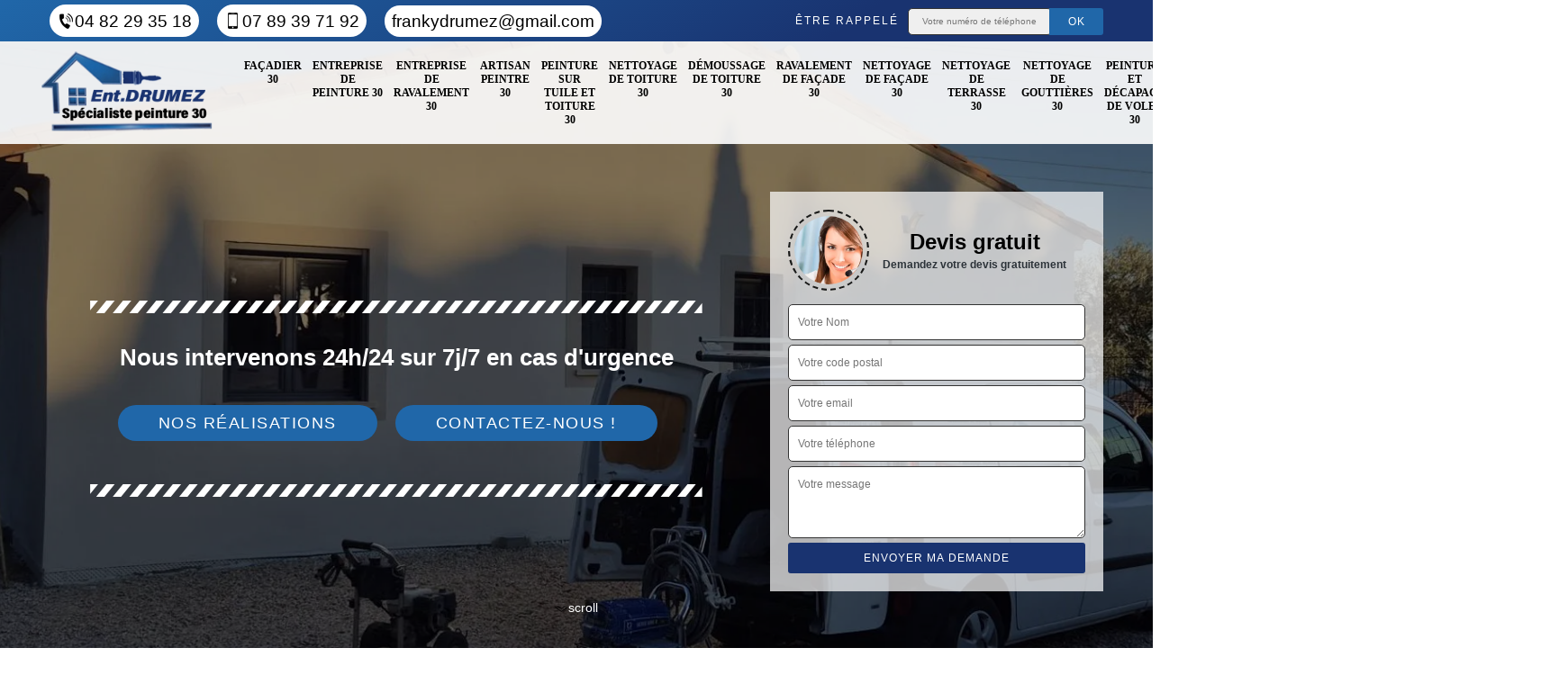

--- FILE ---
content_type: text/html; charset=UTF-8
request_url: https://www.facadier-30.fr/artisan-facadier-cros-30170
body_size: 6721
content:
<!DOCTYPE html><html dir="ltr" lang="fr-FR"><head><meta charset="UTF-8" /><meta name=viewport content="width=device-width, initial-scale=1.0, minimum-scale=1.0 maximum-scale=1.0"><meta http-equiv="content-type" content="text/html; charset=UTF-8" ><title>Artisan façadier à Cros tel: 04.82.29.35.18</title><meta name="description" content="Excellent façadier à Cros 30170, Ent.Drumez est tout à fait qualifié pour prendre en main l'entretien de votre façade, prestation de qualité et main-d'oeuvre pas cher"><link rel="canonical" href="https://www.facadier-30.fr/artisan-facadier-cros-30170" /><link rel="shortcut icon" href="/skins/default/images/p/favicon.ico" type="image/x-icon"><link rel="icon" href="/skins/default/images/p/favicon.ico" type="image/x-icon"><link href="/skins/default/css/style.css" rel="stylesheet" type="text/css"/><link rel="preconnect" href="https://www.googletagmanager.com"><link rel="preconnect" href="https://nominatim.openstreetmap.org"><script type="application/ld+json">{
    "@context": "http://schema.org",
    "@type": "LocalBusiness",
    "name": "Ent.Drumez",
    "url": "https://www.facadier-30.fr",
    "telephone": "04 82 29 35 18",
    "mobile": "07 89 39 71 92",
    "email": "frankydrumez@gmail.com",
    "address": {
        "@type": "PostalAddress",
        "streetAddress": "CHEMIN DE PIED COUCOU",
        "addressLocality": "Aimargues",
        "postalCode": "30470",
        "addressCountry": "FR"
    }
}</script></head><body class="Desktop ville"><div class="wrapper-container"><header class="site-header header"><div class="top_bar"><div class="container"><div class="right-header d-flex align-items-center justify-content-between"><div class="tel-top_"><a href="tel:0482293518"><img loading="lazy" src="/skins/default/images/icon/icon-fixe-bl.png" loading="lazy" alt="fixe-top">04 82 29 35 18</a><a href="tel:0789397192"><img loading="lazy" src="/skins/default/images/icon/icon-portable-bl.png" loading="lazy" alt="portable-top">07 89 39 71 92</a><a href="mailto:frankydrumez@gmail.com" target="_blank" class="mailBlock">frankydrumez@gmail.com</a></div><div class="Top_rappel"><form action="/message.php" method="post" id="rappel_immediat"><input type="text" name="mail" id="mail2" value=""><input type="hidden" name="type" value="rappel"><strong>Être rappelé</strong><input type="text" name="numtel" required="" placeholder="Votre numéro de téléphone ..." class="input-form"><input type="submit" name="OK" value="OK" class="btn-devis-gratuit"></form></div></div></div></div><div class="main-bar"><div class="d-flex justify-content-between align-items-center"><a href="/" title="logo-peinture-30-ent-drumez" class="logo"><img loading="lazy" src="/skins/default/images/p/Logo-ent-drumez.png" loading="lazy" alt="peinture-ent-drumez" /></a><nav class="nav justify-content-between"><ul class="nav-list"><li class="nav-item"><a href="/">Façadier 30</a></li><li class="nav-item"><a href="entreprise-peinture-gard-30">Entreprise de peinture 30</a></li><li class="nav-item"><a href="entreprise-ravalement-gard-30">Entreprise de ravalement 30</a></li><li class="nav-item"><a href="artisan-peintre-gard-30">Artisan peintre 30</a></li><li class="nav-item"><a href="entreprise-peinture-tuile-toiture-gard-30">Peinture sur tuile et toiture 30</a></li><li class="nav-item"><a href="entreprise-nettoyage-toiture-gard-30">Nettoyage de toiture 30</a></li><li class="nav-item"><a href="entreprise-demoussage-toiture-gard-30">Démoussage de toiture 30</a></li><li class="nav-item"><a href="entreprise-ravalement-facade-gard-30">Ravalement de façade 30</a></li><li class="nav-item"><a href="entreprise-nettoyage-facade-gard-30">Nettoyage de façade 30</a></li><li class="nav-item"><a href="entreprise-nettoyage-terrasse-gard-30">Nettoyage de terrasse 30</a></li><li class="nav-item"><a href="entreprise-nettoyage-gouttieres-gard-30">Nettoyage de gouttières 30</a></li><li class="nav-item"><a href="entreprise-peinture-decapage-volet-gard-30">Peinture et décapage de volet 30</a></li><li class="nav-item"><a href="entreprise-peinture-interieure-gard-30">Peinture intérieure 30</a></li><li class="nav-item"><a href="hydrofuge-toiture-et-facade-gard-30">Hydrofuge toiture et façade 30</a></li><li class="nav-item"><a href="peintre-en-batiment-gard-30">Peintre en bâtiment 30</a></li><li class="nav-item"><a href="etancheite-de-facade-et-toiture-gard-30">Etanchéite de façade et toiture 30</a></li><li class="nav-item"><a href="reparation-de-fissures-et-micro-fissures-gard-30">Réparation de fissures et micro-fissures 30</a></li></ul></nav></div></div></header><section  class="intro_section page_mainslider"><div class="main-slider__scroll m-uppercase" id="main-slider__scroll"><a href="#scroll1"><img loading="lazy" src="/skins/default/images/icon/icon-scroll.png" loading="lazy" alt="scroll-top"><span>scroll</span></a></div><div class="flexslider"><ul role="tablist" class="slides"><li role="tab" style="background-image: url(/skins/default/images/p/facadier-30.webp);"></li></ul><div class="container"><div class="captionSlider"><div class="row align-items-center"><div class="col-md-8"><div class="slide_description_wrapper"><div class="slide_description"><img loading="lazy" src="/skins/default/images/img/sep-line-white.png" loading="lazy" alt="" class="mb-4" /><div class="intro-layer"><p class="grey"><span>Nous intervenons 24h/24 sur 7j/7 en cas d'urgence</span></p></div><a class="header-realisation" href="/realisations">Nos réalisations</a><a class="header-realisation" href="/contact" >Contactez-nous !</a><img loading="lazy" src="/skins/default/images/img/sep-line-white.png" loading="lazy" alt="" class="mt-5" /></div></div></div><div class="col-md-4"><div class="DevisSlider"><div class="Devigratuit"><form action="/message.php" method="post" id="Devis_form"><input type="text" name="mail" id="mail" value=""><div class="devis-titre text-center"><div class="call-img"><img loading="lazy" src="/skins/default/images/img/call.webp" loading="lazy" alt="Devis gratuit"/></div><div class="titre-h3"><b>Devis gratuit <span>Demandez votre devis gratuitement</span></b></div></div><input type="text" name="nom" required="" class="input-form" placeholder="Votre Nom"><input type="text" name="code_postal" required="" class="input-form" placeholder="Votre code postal"><input type="text" name="email" required="" class="input-form" placeholder="Votre email"><input type="text" name="telephone" required="" class="input-form" placeholder="Votre téléphone"><textarea name="message" required="" class="input-form" placeholder="Votre message"></textarea><div class="text-center"><input type="submit" value="Envoyer ma demande" class="btn-devis-gratuit"></div></form></div></div></div></div></div></div></div></section><div class="partenaires"><div class="container"><div class="logo-part"><img loading="lazy" src="/skins/default/images/img/devis-logo.webp" alt="Devis"><img loading="lazy" src="/skins/default/images/img/urgence-logo.webp" alt="Urgence"><img loading="lazy" src="/skins/default/images/img/delais_respectes.webp" alt="delais respecté" style="width: 105px;"><img loading="lazy" src="/skins/default/images/img/garantie-decennale.webp" alt="garantie décennale"><img loading="lazy" src="/skins/default/images/img/artisan.webp" alt="artisan"></div></div></div><section class="sect4">
	<div class="container">
		<div class="categ">			 
						<a href="/" class="services-item">
				<img loading="lazy" src="/skins/default/images/p/cat-ent-drumez-facadier.webp" alt="facadier-30-30" loading="lazy"/>
				<span>Façadier 30</span>
			</a>
						<a href="entreprise-peinture-gard-30" class="services-item">
				<img loading="lazy" src="/skins/default/images/p/cat-ent-drumez-entreprise-de-peinture.webp" alt="entreprise-de-peinture-30-30" loading="lazy"/>
				<span>Entreprise de peinture 30</span>
			</a>
						<a href="entreprise-ravalement-gard-30" class="services-item">
				<img loading="lazy" src="/skins/default/images/p/cat-ent-drumez-entreprise-de-ravalement.webp" alt="entreprise-de-ravalement-30-30" loading="lazy"/>
				<span>Entreprise de ravalement 30</span>
			</a>
						<a href="artisan-peintre-gard-30" class="services-item">
				<img loading="lazy" src="/skins/default/images/p/cat-ent-drumez-artisan-peintre.webp" alt="artisan-peintre-30-30" loading="lazy"/>
				<span>Artisan peintre 30</span>
			</a>
						<a href="entreprise-peinture-tuile-toiture-gard-30" class="services-item">
				<img loading="lazy" src="/skins/default/images/p/cat-ent-drumez-peinture-sur-tuile-et-toiture.webp" alt="peinture-sur-tuile-et-toiture-30-30" loading="lazy"/>
				<span>Peinture sur tuile et toiture 30</span>
			</a>
						<a href="entreprise-nettoyage-toiture-gard-30" class="services-item">
				<img loading="lazy" src="/skins/default/images/p/cat-ent-drumez-nettoyage-de-toiture.webp" alt="nettoyage-de-toiture-30-30" loading="lazy"/>
				<span>Nettoyage de toiture 30</span>
			</a>
						<a href="entreprise-demoussage-toiture-gard-30" class="services-item">
				<img loading="lazy" src="/skins/default/images/p/cat-ent-drumez-demoussage-de-toiture.webp" alt="demoussage-de-toiture-30-30" loading="lazy"/>
				<span>Démoussage de toiture 30</span>
			</a>
						<a href="entreprise-ravalement-facade-gard-30" class="services-item">
				<img loading="lazy" src="/skins/default/images/p/cat-ent-drumez-ravalement-de-facade.webp" alt="ravalement-de-facade-30-30" loading="lazy"/>
				<span>Ravalement de façade 30</span>
			</a>
						<a href="entreprise-nettoyage-facade-gard-30" class="services-item">
				<img loading="lazy" src="/skins/default/images/p/cat-ent-drumez-nettoyage-de-facade.webp" alt="nettoyage-de-facade-30-30" loading="lazy"/>
				<span>Nettoyage de façade 30</span>
			</a>
						<a href="entreprise-nettoyage-terrasse-gard-30" class="services-item">
				<img loading="lazy" src="/skins/default/images/p/cat-ent-drumez-nettoyage-de-terrasse.webp" alt="nettoyage-de-terrasse-30-30" loading="lazy"/>
				<span>Nettoyage de terrasse 30</span>
			</a>
						<a href="entreprise-nettoyage-gouttieres-gard-30" class="services-item">
				<img loading="lazy" src="/skins/default/images/p/cat-ent-drumez-nettoyage-de-gouttieres.webp" alt="nettoyage-de-gouttieres-30-30" loading="lazy"/>
				<span>Nettoyage de gouttières 30</span>
			</a>
						<a href="entreprise-peinture-decapage-volet-gard-30" class="services-item">
				<img loading="lazy" src="/skins/default/images/p/cat-ent-drumez-peinture-et-decapage-de-volet.webp" alt="peinture-et-decapage-de-volet-30-30" loading="lazy"/>
				<span>Peinture et décapage de volet 30</span>
			</a>
						<a href="entreprise-peinture-interieure-gard-30" class="services-item">
				<img loading="lazy" src="/skins/default/images/p/cat-ent-drumez-peinture-interieure.webp" alt="peinture-interieure-30-30" loading="lazy"/>
				<span>Peinture intérieure 30</span>
			</a>
						<a href="hydrofuge-toiture-et-facade-gard-30" class="services-item">
				<img loading="lazy" src="/skins/default/images/p/cat-ent-drumez-hydrofuge-toiture-et-facade.webp" alt="hydrofuge-toiture-et-facade-30-30" loading="lazy"/>
				<span>Hydrofuge toiture et façade 30</span>
			</a>
						<a href="peintre-en-batiment-gard-30" class="services-item">
				<img loading="lazy" src="/skins/default/images/p/cat-ent-drumez-peintre-en-batiment.webp" alt="peintre-en-batiment-30-30" loading="lazy"/>
				<span>Peintre en bâtiment 30</span>
			</a>
						<a href="etancheite-de-facade-et-toiture-gard-30" class="services-item">
				<img loading="lazy" src="/skins/default/images/p/cat-ent-drumez-etancheite-de-facade-et-toiture.webp" alt="etancheite-de-facade-et-toiture-30-30" loading="lazy"/>
				<span>Etanchéite de façade et toiture 30</span>
			</a>
						<a href="reparation-de-fissures-et-micro-fissures-gard-30" class="services-item">
				<img loading="lazy" src="/skins/default/images/p/cat-ent-drumez-reparation-de-fissures-et-micro-fissures.webp" alt="reparation-de-fissures-et-micro-fissures-30-30" loading="lazy"/>
				<span>Réparation de fissures et micro-fissures 30</span>
			</a>
					</div>
	</div>	
</section>

<div id="scroll1" class="wrap"><div class="container"><div class="row"><div class="col-md-8"><div class="main"><section class="sect5"><div class="intro-layer ribbon-1"><h1 class="text-uppercase">Artisan façadier Cros 30170</h1></div><div class="block-middle"><h2>Société façadière à votre disposition</h2><p>La société façadière Ent.Drumez qui se trouve à Cros est le prestataire à contacter pour tous problèmes au niveau de la façade. Nous disposons d’une équipe de façadiers certifiés et qui ont beaucoup d’expériences. Pour toute demande de travaux de façade, nous mettons à votre disposition des façadiers aguerris. Ils maitrisent toutes les méthodes et les techniques de ravalement, ainsi que les produits à utiliser. Ils répondent à toutes les sollicitations même les plus exigeants. Appelez-nous, nous sommes prêts à réaliser votre souhait selon les normes en vigueur.</p></div><div class="row justify-content-center"><div class="col-md-4"><div class="imgbg" style="background-image: url('/photos/2854396-facadier-ent-drumez-1.jpg');"></div></div><div class="col-md-8"><h2>Les avantages en faisant appel à un façadier professionnel</h2><p>En confiant les travaux concernant les façades de votre maison à un expert, vous bénéficiez de plusieurs avantages. Au niveau du résultat des travaux, vous constaterez qu’il sera beaucoup mieux que de faire les travaux vous-même. La société Ent.Drumez a la réputation d’effectuer les travaux de façade parfaits dans le département 30170. Alors sur le long terme, vous bénéficierez de beaucoup plus d’avantages sur le coût des travaux, mais aussi sur la qualité des travaux. Les façadiers interviennent pour tous les particuliers, les professionnels et aussi les responsables de collectivité.</p></div></div><div class="row justify-content-center"><div class="col-md-4"><div class="imgbg" style="background-image: url('/photos/2854396-facadier-ent-drumez-2.jpg');"></div></div><div class="col-md-8"><h2>Façadier professionnel à votre service dans le 30170</h2><p>Notre personnel hautement qualifié possède les connaissances, les compétences, l'expertise et pour le maniement de tout le matériel pour les travaux de façade. Lors des nettoyages de vos façades, les façadiers de notre entreprise Ent.Drumez ont à disposition tous les équipements nécessaires. Avoir les outils indispensables et savoir les manier correctement permettent aux artisans de la société d’assurer des prestations de qualité pour l’entretien ou des travaux de façade. Si vous voulez une nouvelle peinture pour votre façade, faites appel également à notre entreprise. Nous intervenons pour la peinture de façade à Cros, dans le 30170 et dans les alentours.</p></div></div><div class="row justify-content-center"><div class="col-md-4"><div class="imgbg" style="background-image: url('/photos/2854396-facadier-ent-drumez-3.jpg');"></div></div><div class="col-md-8"><h2>Façadier sérieux à votre disposition : Ent.Drumez</h2><p>L’artisan Ent.Drumez est un façadier sérieux et compétent installé à Cros depuis bien longtemps. Avant de se prononcer sur les travaux à effectuer, il inspecte la façade. Il fait ensuite un diagnostic et il détermine les moyens à mettre en œuvre pour le traitement des différentes dégradations. Pour pouvoir apporter le traitement approprié, le façadier doit connaitre les causes des dégradations. L’efflorescence est due à un problème d’étanchéité, la décoloration est peut-être causée par les intempéries ou les rayons UV. Cet artisan va apporter les vraies solutions aux problèmes de vos façades.</p></div></div><div class="row justify-content-center"><div class="col-md-4"><div class="imgbg" style="background-image: url('/photos/2854396-facadier-ent-drumez-4.jpg');"></div></div><div class="col-md-8"><h2>Faites confiance à l’entreprise façadier Ent.Drumez</h2><p>Le dernier ravalement de vos façades date de quelques années déjà. Des dégradations sont bien visibles comme l’enduit qui s’écaille, des auréoles, des taches blanchâtres, les salissures dues à la pollution. Dans votre ville de Cros, l’entreprise façadier Ent.Drumez peut prendre en main le ravalement de vos façades et leur entretien. Nos façadiers ont des connaissances et du savoir-faire hors pair en la matière. Vos façades auront le traitement adéquat à leur état. Faites-nous confiance, nous vous réalisons de belles façades attrayantes dans le délai imparti.</p></div></div><div class="row justify-content-center"><div class="col-md-4"><div class="imgbg" style="background-image: url('/photos/2854396-facadier-ent-drumez-5.jpg');"></div></div><div class="col-md-8"><h2>Résoudrez vos problèmes de façade avec un façadier professionnel à Cros</h2><p>Toujours à votre service à Cros 30170, Ent.Drumez, une entreprise de façadier experte en ravalement qui accueille toute type de demande dans ce domaine. Par conséquent, au cas où vous avez un projet de ravalement de façade à Cros 30170, Ent.Drumez assure le respect des normes du métier pour tous les différents types de façade en étudiant tous les détails. Avec des compétences et expériences dans ce domaine, Ent.Drumez dispose des équipes de façadier ravaleur avec les moyens adéquats pour résoudre tous problèmes de façade. Pour cela, contactez Ent.Drumez pour en bénéficiez.</p></div></div><div class="row justify-content-center"><div class="col-md-4"><div class="imgbg" style="background-image: url('/photos/2854396-facadier-ent-drumez-6.jpg');"></div></div><div class="col-md-8"><h2>La réparation des fissures de votre façade</h2><p>Il est important de confier les travaux d’entretien de façade à un façadier professionnel pour obtenir des résultats de haute qualité. L’entreprise Ent.Drumez est composée par des équipes de façadier habilitées qui disposent d’une vaste expérience du nettoyage de façade, mais aussi des travaux de façades. Mais si vous constatez des problèmes de votre façade, vous devez immédiatement faire appel à un expert. La zone d’intervention de l’entreprise couvre le 30170 et aussi dans les environs. Les façadiers peuvent donc intervenir pour la réparation de fissure de façade dans tout le département. </p></div></div><div class="row justify-content-center"><div class="col-md-4"><div class="imgbg" style="background-image: url('/photos/2854396-facadier-ent-drumez-7.jpg');"></div></div><div class="col-md-8"><h2>Les paramètres qui déterminent le tarif façadier</h2><p>Le tarif des travaux concernant la façade appliquée par l’entreprise façadier Ent.Drumez sis à Cros résulte de différents paramètres. Le premier de ces paramètres est la dimension de la surface à traiter. L’état de la façade et le matériau tel que le bois, la pierre ou le béton sont à prendre en compte aussi. Les uns sont faciles à nettoyer, d’autres nécessitent des produits spécifiques et des matériels de pointe. Au vu de ces différentes prestations, on peut penser que le coût de notre intervention est élevé, n’ayez aucune crainte, notre tarif est très abordable.</p></div></div><div class="row justify-content-center"><div class="col-md-4"><div class="imgbg" style="background-image: url('/photos/2854396-facadier-ent-drumez-8.jpg');"></div></div><div class="col-md-8"><h2>Devis façade pour avoir le coût total des travaux</h2><p>Quelques propriétaires veulent éviter les travaux de façade à cause des coûts des opérations élevés. La société Ent.Drumez propose des services de réparations et d’entretien de façade dans tout le département 30170. Elle est réputée dans sa zone d’intervention pour ses tarifs pas chers concernant les travaux de façade. Si vous voulez plus d’information concernant les tarifs, demandez une estimation des coûts à l’entreprise. Le devis façade est établi à partir du formulaire que vous avez rempli par les experts au sein de l’entreprise pour que le coût total soit adapté à votre budget. </p></div></div></section></div></div><div class="col-md-4"><div class="engagement"><b style="background-image: url('/skins/default/images/img/engagement.webp');"><span>Nos engagements</span></b><ul class="list-eng"><li>Devis et déplacement gratuits</li><li>Sans engagement</li><li>Artisan passionné</li><li>Prix imbattable</li><li>Travail de qualité</li></ul></div><div class="contact-tel"><div class="tel-block"><div class="tel-fixe"><span><i class="icon icon-phone"></i></span><p><a href="tel:0482293518">04 82 29 35 18</a></p></div><div class="tel-portable"><span><i class="icon icon-mobile"></i></span><p><a href="tel:0789397192">07 89 39 71 92</a></p></div></div><div class="contact-text"><span>Contactez-nous</span></div></div><div class="intervention-block-right"><div class="text-center"><img loading="lazy" src="/skins/default/images/img/urgence-logo.webp" alt="Devis gratuit"/></div><div class="text-intervention text-center"><h3>NOUS INTERVENONS 7j/7 et 24h/24</h3><p>En cas d’urgence, nous intervenons dans l’immédiat, n’hésitez pas à nous contacter via le formulaire ou à nous appeler.</p></div></div><div class="location"><b style="background-image: url('/skins/default/images/img/location.webp');"><span>Nous localiser</span></b><p>CHEMIN DE PIED COUCOU<br/> 30470 Aimargues</p><div id="Map"></div></div></div></div></div></div><div class="devis-last-block"><div class="container"><h2 class="Titre">Autres services</h2><ul class="Liens"><li><a href="/artisan-peintre-cros-30170">Artisan peintre Cros</a></li><li><a href="/entreprise-ravalement-cros-30170">Entreprise de ravalement Cros</a></li><li><a href="/entreprise-peinture-cros-30170">Entreprise de peinture Cros</a></li><li><a href="/entreprise-peinture-decapage-volet-cros-30170">Peinture et décapage de volet Cros</a></li><li><a href="/entreprise-demoussage-toiture-cros-30170">Démoussage de toiture Cros</a></li><li><a href="/entreprise-nettoyage-gouttieres-cros-30170">Nettoyage de gouttières Cros</a></li><li><a href="/entreprise-nettoyage-terrasse-cros-30170">Nettoyage de terrasse Cros</a></li><li><a href="/entreprise-nettoyage-facade-cros-30170">Nettoyage de façade Cros</a></li><li><a href="/entreprise-ravalement-facade-cros-30170">Ravalement de façade Cros</a></li><li><a href="/entreprise-nettoyage-toiture-cros-30170">Nettoyage de toiture Cros</a></li><li><a href="/entreprise-peinture-tuile-toiture-cros-30170">Peinture sur tuile et toiture Cros</a></li><li><a href="/entreprise-peinture-interieure-cros-30170">Peinture intérieure Cros</a></li><li><a href="/hydrofuge-toiture-et-facade-cros-30170">Hydrofuge toiture et façade de qualité Cros 30170</a></li><li><a href="/peintre-en-batiment-cros-30170">Peintre en bâtiment expérimenté Cros 30170</a></li><li><a href="/etancheite-de-facade-et-toiture-cros-30170">Réalisation d'étanchéité de façade et toiture Cros 30170</a></li><li><a href="/reparation-de-fissures-et-micro-fissures-cros-30170">Spécialiste en réparation de fissures et micro-fissures Cros 30170</a></li></ul></div></div><footer id="footer"><div class="footer-container"><div class="sf-bg"></div><div class="container"><div class="row"><div class="col-md-4"><div class="footer-logo"><a href="/" title="logo-renovation-30-ent-drumez" class="logo"><img loading="lazy" src="/skins/default/images/p/Logo-ent-drumez.png" loading="lazy" alt="renovation-ent-drumez"/></a><p class="adr">CHEMIN DE PIED COUCOU<br> 30470 Aimargues</p></div></div><div class="col-md-8"><div class="lien-footer"><span>Nos Services</span><ul><li><a href="/" class="lien-item">Façadier 30</a></li><li><a href="entreprise-peinture-gard-30" class="lien-item">Entreprise de peinture 30</a></li><li><a href="entreprise-ravalement-gard-30" class="lien-item">Entreprise de ravalement 30</a></li><li><a href="artisan-peintre-gard-30" class="lien-item">Artisan peintre 30</a></li><li><a href="entreprise-peinture-tuile-toiture-gard-30" class="lien-item">Peinture sur tuile et toiture 30</a></li><li><a href="entreprise-nettoyage-toiture-gard-30" class="lien-item">Nettoyage de toiture 30</a></li><li><a href="entreprise-demoussage-toiture-gard-30" class="lien-item">Démoussage de toiture 30</a></li><li><a href="entreprise-ravalement-facade-gard-30" class="lien-item">Ravalement de façade 30</a></li><li><a href="entreprise-nettoyage-facade-gard-30" class="lien-item">Nettoyage de façade 30</a></li><li><a href="entreprise-nettoyage-terrasse-gard-30" class="lien-item">Nettoyage de terrasse 30</a></li><li><a href="entreprise-nettoyage-gouttieres-gard-30" class="lien-item">Nettoyage de gouttières 30</a></li><li><a href="entreprise-peinture-decapage-volet-gard-30" class="lien-item">Peinture et décapage de volet 30</a></li><li><a href="entreprise-peinture-interieure-gard-30" class="lien-item">Peinture intérieure 30</a></li><li><a href="hydrofuge-toiture-et-facade-gard-30" class="lien-item">Hydrofuge toiture et façade 30</a></li><li><a href="peintre-en-batiment-gard-30" class="lien-item">Peintre en bâtiment 30</a></li><li><a href="etancheite-de-facade-et-toiture-gard-30" class="lien-item">Etanchéite de façade et toiture 30</a></li><li><a href="reparation-de-fissures-et-micro-fissures-gard-30" class="lien-item">Réparation de fissures et micro-fissures 30</a></li></ul></div></div></div></div></div><div class="copyright">© 2025 - 2026 - Tout droit réservé - <a href="/mentions-legales"> Mentions légales</a></div></footer>
</div></body><script src="/js/jquery-3.6.0.min.js"></script><script src="/js/scripts.js"></script><script src="skins/default/js/jquery.sticky.js"></script><script src="skins/default/js/slick.min.js"></script><script type="text/javascript">	

	var Support = 'Desktop';
	$(document).ready(function() {
		// scripts à lancer une fois la page chargée
				  initAnalytics('_');
		
        //stiky
        $(".site-header").sticky({ topSpacing: 0 });

           

        //Nav
       
        $('.nav-item').has('ul').prepend('<span class="nav-click"><i class="nav-arrow"></i></span>');
        $('.nav-mobile').click(function(){
          $('.nav-list').toggle();
        });
        $('.nav-list').on('click', '.nav-click', function(){
          $(this).siblings('.nav-submenu').toggle();
          $(this).children('.nav-arrow').toggleClass('nav-rotate');  
        });

        //slick
        $('.slides').slick({
            arrows:false,
            fade:true,
            speed:1000,
            autoplay: true,
            autoplaySpeed: 2000,
            pauseOnHover:false
        });     
        $('.categ').slick({

            slidesToShow: 6  ,
            slidesToScroll: 1,
            arrows:false,
            speed:1000,
            autoplay: true,
            autoplaySpeed: 3000
        }); 
        $('.imgRachat').slick({
            slidesToShow: 1,
            slidesToScroll: 1,
            arrows:false,
            speed:1000,
            autoplay: true,
            autoplaySpeed: 3000,
            vertical:true
        });       

        $('.slide-temoignage').slick({
                arrows:false,
                fade:false,
                speed:1000,
                autoplay: true,
                autoplaySpeed: 1000,
                pauseOnHover:false
            }); 
    
	});
</script>

<link rel="stylesheet" href="/js/leaflet/leaflet.css" />
<script src="/js/leaflet/leaflet.js"></script>
<script src="/js/map.js"></script>
<script>
initMap('CHEMIN DE PIED COUCOU, 30470 Aimargues',16);
</script>
</html>


--- FILE ---
content_type: text/html; charset=UTF-8
request_url: https://www.facadier-30.fr/ajax.php
body_size: 130
content:
{"code_google_tags":"GTM-WD98ZRD","code_analytics":"AW-17613594147","RGPD":null,"dbg":["Erreur  n'est pas reconnu."]}